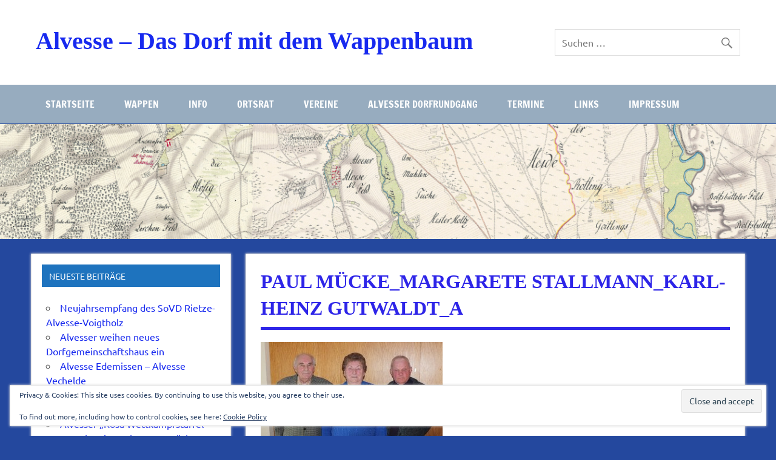

--- FILE ---
content_type: text/html; charset=UTF-8
request_url: https://alvesse-heimatpflege.de/vereine/sovd-rietze-alvesse-voigtholzahlemissen/paul-muecke_margarete-stallmann_karl-heinz-gutwaldt_a/
body_size: 16479
content:
<!DOCTYPE html><!-- HTML 5 -->
<html lang="de">

<head>
<meta charset="UTF-8" />
<meta name="viewport" content="width=device-width, initial-scale=1">
<link rel="profile" href="http://gmpg.org/xfn/11" />
<link rel="pingback" href="https://alvesse-heimatpflege.de/xmlrpc.php" />

<meta name='robots' content='index, follow, max-image-preview:large, max-snippet:-1, max-video-preview:-1' />
	<style>img:is([sizes="auto" i], [sizes^="auto," i]) { contain-intrinsic-size: 3000px 1500px }</style>
	
	<!-- This site is optimized with the Yoast SEO plugin v26.8 - https://yoast.com/product/yoast-seo-wordpress/ -->
	<title>Paul Mücke_Margarete Stallmann_Karl-Heinz Gutwaldt_a - Alvesse - Das Dorf mit dem Wappenbaum</title>
	<link rel="canonical" href="https://alvesse-heimatpflege.de/vereine/sovd-rietze-alvesse-voigtholzahlemissen/paul-muecke_margarete-stallmann_karl-heinz-gutwaldt_a/" />
	<meta property="og:locale" content="de_DE" />
	<meta property="og:type" content="article" />
	<meta property="og:title" content="Paul Mücke_Margarete Stallmann_Karl-Heinz Gutwaldt_a - Alvesse - Das Dorf mit dem Wappenbaum" />
	<meta property="og:url" content="https://alvesse-heimatpflege.de/vereine/sovd-rietze-alvesse-voigtholzahlemissen/paul-muecke_margarete-stallmann_karl-heinz-gutwaldt_a/" />
	<meta property="og:site_name" content="Alvesse - Das Dorf mit dem Wappenbaum" />
	<meta property="article:publisher" content="https://www.facebook.com/alvesse.heimatpflege?fref=ts" />
	<meta property="article:modified_time" content="2016-03-16T08:57:49+00:00" />
	<meta property="og:image" content="https://alvesse-heimatpflege.de/vereine/sovd-rietze-alvesse-voigtholzahlemissen/paul-muecke_margarete-stallmann_karl-heinz-gutwaldt_a" />
	<meta property="og:image:width" content="1024" />
	<meta property="og:image:height" content="592" />
	<meta property="og:image:type" content="image/jpeg" />
	<script type="application/ld+json" class="yoast-schema-graph">{"@context":"https://schema.org","@graph":[{"@type":"WebPage","@id":"https://alvesse-heimatpflege.de/vereine/sovd-rietze-alvesse-voigtholzahlemissen/paul-muecke_margarete-stallmann_karl-heinz-gutwaldt_a/","url":"https://alvesse-heimatpflege.de/vereine/sovd-rietze-alvesse-voigtholzahlemissen/paul-muecke_margarete-stallmann_karl-heinz-gutwaldt_a/","name":"Paul Mücke_Margarete Stallmann_Karl-Heinz Gutwaldt_a - Alvesse - Das Dorf mit dem Wappenbaum","isPartOf":{"@id":"https://alvesse-heimatpflege.de/#website"},"primaryImageOfPage":{"@id":"https://alvesse-heimatpflege.de/vereine/sovd-rietze-alvesse-voigtholzahlemissen/paul-muecke_margarete-stallmann_karl-heinz-gutwaldt_a/#primaryimage"},"image":{"@id":"https://alvesse-heimatpflege.de/vereine/sovd-rietze-alvesse-voigtholzahlemissen/paul-muecke_margarete-stallmann_karl-heinz-gutwaldt_a/#primaryimage"},"thumbnailUrl":"https://alvesse-heimatpflege.de/wp-content/uploads/2016/03/Paul-Mücke_Margarete-Stallmann_Karl-Heinz-Gutwaldt_a.jpg","datePublished":"2016-03-16T08:53:22+00:00","dateModified":"2016-03-16T08:57:49+00:00","breadcrumb":{"@id":"https://alvesse-heimatpflege.de/vereine/sovd-rietze-alvesse-voigtholzahlemissen/paul-muecke_margarete-stallmann_karl-heinz-gutwaldt_a/#breadcrumb"},"inLanguage":"de","potentialAction":[{"@type":"ReadAction","target":["https://alvesse-heimatpflege.de/vereine/sovd-rietze-alvesse-voigtholzahlemissen/paul-muecke_margarete-stallmann_karl-heinz-gutwaldt_a/"]}]},{"@type":"ImageObject","inLanguage":"de","@id":"https://alvesse-heimatpflege.de/vereine/sovd-rietze-alvesse-voigtholzahlemissen/paul-muecke_margarete-stallmann_karl-heinz-gutwaldt_a/#primaryimage","url":"https://alvesse-heimatpflege.de/wp-content/uploads/2016/03/Paul-Mücke_Margarete-Stallmann_Karl-Heinz-Gutwaldt_a.jpg","contentUrl":"https://alvesse-heimatpflege.de/wp-content/uploads/2016/03/Paul-Mücke_Margarete-Stallmann_Karl-Heinz-Gutwaldt_a.jpg","width":1024,"height":592},{"@type":"BreadcrumbList","@id":"https://alvesse-heimatpflege.de/vereine/sovd-rietze-alvesse-voigtholzahlemissen/paul-muecke_margarete-stallmann_karl-heinz-gutwaldt_a/#breadcrumb","itemListElement":[{"@type":"ListItem","position":1,"name":"Vereine","item":"https://alvesse-heimatpflege.de/vereine/"},{"@type":"ListItem","position":2,"name":"SoVD Rietze-Alvesse-Voigtholz/Ahlemissen","item":"https://alvesse-heimatpflege.de/vereine/sovd-rietze-alvesse-voigtholzahlemissen/"},{"@type":"ListItem","position":3,"name":"Paul Mücke_Margarete Stallmann_Karl-Heinz Gutwaldt_a"}]},{"@type":"WebSite","@id":"https://alvesse-heimatpflege.de/#website","url":"https://alvesse-heimatpflege.de/","name":"Alvesse - Das Dorf mit dem Wappenbaum","description":"","potentialAction":[{"@type":"SearchAction","target":{"@type":"EntryPoint","urlTemplate":"https://alvesse-heimatpflege.de/?s={search_term_string}"},"query-input":{"@type":"PropertyValueSpecification","valueRequired":true,"valueName":"search_term_string"}}],"inLanguage":"de"}]}</script>
	<!-- / Yoast SEO plugin. -->


<link rel='dns-prefetch' href='//secure.gravatar.com' />
<link rel='dns-prefetch' href='//stats.wp.com' />
<link rel='dns-prefetch' href='//v0.wordpress.com' />
<link rel="alternate" type="application/rss+xml" title="Alvesse - Das Dorf mit dem Wappenbaum &raquo; Feed" href="https://alvesse-heimatpflege.de/feed/" />
<script type="text/javascript">
/* <![CDATA[ */
window._wpemojiSettings = {"baseUrl":"https:\/\/s.w.org\/images\/core\/emoji\/16.0.1\/72x72\/","ext":".png","svgUrl":"https:\/\/s.w.org\/images\/core\/emoji\/16.0.1\/svg\/","svgExt":".svg","source":{"concatemoji":"https:\/\/alvesse-heimatpflege.de\/wp-includes\/js\/wp-emoji-release.min.js?ver=6.8.3"}};
/*! This file is auto-generated */
!function(s,n){var o,i,e;function c(e){try{var t={supportTests:e,timestamp:(new Date).valueOf()};sessionStorage.setItem(o,JSON.stringify(t))}catch(e){}}function p(e,t,n){e.clearRect(0,0,e.canvas.width,e.canvas.height),e.fillText(t,0,0);var t=new Uint32Array(e.getImageData(0,0,e.canvas.width,e.canvas.height).data),a=(e.clearRect(0,0,e.canvas.width,e.canvas.height),e.fillText(n,0,0),new Uint32Array(e.getImageData(0,0,e.canvas.width,e.canvas.height).data));return t.every(function(e,t){return e===a[t]})}function u(e,t){e.clearRect(0,0,e.canvas.width,e.canvas.height),e.fillText(t,0,0);for(var n=e.getImageData(16,16,1,1),a=0;a<n.data.length;a++)if(0!==n.data[a])return!1;return!0}function f(e,t,n,a){switch(t){case"flag":return n(e,"\ud83c\udff3\ufe0f\u200d\u26a7\ufe0f","\ud83c\udff3\ufe0f\u200b\u26a7\ufe0f")?!1:!n(e,"\ud83c\udde8\ud83c\uddf6","\ud83c\udde8\u200b\ud83c\uddf6")&&!n(e,"\ud83c\udff4\udb40\udc67\udb40\udc62\udb40\udc65\udb40\udc6e\udb40\udc67\udb40\udc7f","\ud83c\udff4\u200b\udb40\udc67\u200b\udb40\udc62\u200b\udb40\udc65\u200b\udb40\udc6e\u200b\udb40\udc67\u200b\udb40\udc7f");case"emoji":return!a(e,"\ud83e\udedf")}return!1}function g(e,t,n,a){var r="undefined"!=typeof WorkerGlobalScope&&self instanceof WorkerGlobalScope?new OffscreenCanvas(300,150):s.createElement("canvas"),o=r.getContext("2d",{willReadFrequently:!0}),i=(o.textBaseline="top",o.font="600 32px Arial",{});return e.forEach(function(e){i[e]=t(o,e,n,a)}),i}function t(e){var t=s.createElement("script");t.src=e,t.defer=!0,s.head.appendChild(t)}"undefined"!=typeof Promise&&(o="wpEmojiSettingsSupports",i=["flag","emoji"],n.supports={everything:!0,everythingExceptFlag:!0},e=new Promise(function(e){s.addEventListener("DOMContentLoaded",e,{once:!0})}),new Promise(function(t){var n=function(){try{var e=JSON.parse(sessionStorage.getItem(o));if("object"==typeof e&&"number"==typeof e.timestamp&&(new Date).valueOf()<e.timestamp+604800&&"object"==typeof e.supportTests)return e.supportTests}catch(e){}return null}();if(!n){if("undefined"!=typeof Worker&&"undefined"!=typeof OffscreenCanvas&&"undefined"!=typeof URL&&URL.createObjectURL&&"undefined"!=typeof Blob)try{var e="postMessage("+g.toString()+"("+[JSON.stringify(i),f.toString(),p.toString(),u.toString()].join(",")+"));",a=new Blob([e],{type:"text/javascript"}),r=new Worker(URL.createObjectURL(a),{name:"wpTestEmojiSupports"});return void(r.onmessage=function(e){c(n=e.data),r.terminate(),t(n)})}catch(e){}c(n=g(i,f,p,u))}t(n)}).then(function(e){for(var t in e)n.supports[t]=e[t],n.supports.everything=n.supports.everything&&n.supports[t],"flag"!==t&&(n.supports.everythingExceptFlag=n.supports.everythingExceptFlag&&n.supports[t]);n.supports.everythingExceptFlag=n.supports.everythingExceptFlag&&!n.supports.flag,n.DOMReady=!1,n.readyCallback=function(){n.DOMReady=!0}}).then(function(){return e}).then(function(){var e;n.supports.everything||(n.readyCallback(),(e=n.source||{}).concatemoji?t(e.concatemoji):e.wpemoji&&e.twemoji&&(t(e.twemoji),t(e.wpemoji)))}))}((window,document),window._wpemojiSettings);
/* ]]> */
</script>
<link rel='stylesheet' id='dynamicnews-custom-fonts-css' href='https://alvesse-heimatpflege.de/wp-content/themes/dynamic-news-lite/css/custom-fonts.css?ver=20180413' type='text/css' media='all' />
<style id='wp-emoji-styles-inline-css' type='text/css'>

	img.wp-smiley, img.emoji {
		display: inline !important;
		border: none !important;
		box-shadow: none !important;
		height: 1em !important;
		width: 1em !important;
		margin: 0 0.07em !important;
		vertical-align: -0.1em !important;
		background: none !important;
		padding: 0 !important;
	}
</style>
<link rel='stylesheet' id='wp-block-library-css' href='https://alvesse-heimatpflege.de/wp-includes/css/dist/block-library/style.min.css?ver=6.8.3' type='text/css' media='all' />
<style id='classic-theme-styles-inline-css' type='text/css'>
/*! This file is auto-generated */
.wp-block-button__link{color:#fff;background-color:#32373c;border-radius:9999px;box-shadow:none;text-decoration:none;padding:calc(.667em + 2px) calc(1.333em + 2px);font-size:1.125em}.wp-block-file__button{background:#32373c;color:#fff;text-decoration:none}
</style>
<link rel='stylesheet' id='mediaelement-css' href='https://alvesse-heimatpflege.de/wp-includes/js/mediaelement/mediaelementplayer-legacy.min.css?ver=4.2.17' type='text/css' media='all' />
<link rel='stylesheet' id='wp-mediaelement-css' href='https://alvesse-heimatpflege.de/wp-includes/js/mediaelement/wp-mediaelement.min.css?ver=6.8.3' type='text/css' media='all' />
<style id='jetpack-sharing-buttons-style-inline-css' type='text/css'>
.jetpack-sharing-buttons__services-list{display:flex;flex-direction:row;flex-wrap:wrap;gap:0;list-style-type:none;margin:5px;padding:0}.jetpack-sharing-buttons__services-list.has-small-icon-size{font-size:12px}.jetpack-sharing-buttons__services-list.has-normal-icon-size{font-size:16px}.jetpack-sharing-buttons__services-list.has-large-icon-size{font-size:24px}.jetpack-sharing-buttons__services-list.has-huge-icon-size{font-size:36px}@media print{.jetpack-sharing-buttons__services-list{display:none!important}}.editor-styles-wrapper .wp-block-jetpack-sharing-buttons{gap:0;padding-inline-start:0}ul.jetpack-sharing-buttons__services-list.has-background{padding:1.25em 2.375em}
</style>
<style id='global-styles-inline-css' type='text/css'>
:root{--wp--preset--aspect-ratio--square: 1;--wp--preset--aspect-ratio--4-3: 4/3;--wp--preset--aspect-ratio--3-4: 3/4;--wp--preset--aspect-ratio--3-2: 3/2;--wp--preset--aspect-ratio--2-3: 2/3;--wp--preset--aspect-ratio--16-9: 16/9;--wp--preset--aspect-ratio--9-16: 9/16;--wp--preset--color--black: #353535;--wp--preset--color--cyan-bluish-gray: #abb8c3;--wp--preset--color--white: #ffffff;--wp--preset--color--pale-pink: #f78da7;--wp--preset--color--vivid-red: #cf2e2e;--wp--preset--color--luminous-vivid-orange: #ff6900;--wp--preset--color--luminous-vivid-amber: #fcb900;--wp--preset--color--light-green-cyan: #7bdcb5;--wp--preset--color--vivid-green-cyan: #00d084;--wp--preset--color--pale-cyan-blue: #8ed1fc;--wp--preset--color--vivid-cyan-blue: #0693e3;--wp--preset--color--vivid-purple: #9b51e0;--wp--preset--color--primary: #e84747;--wp--preset--color--light-gray: #f0f0f0;--wp--preset--color--dark-gray: #777777;--wp--preset--gradient--vivid-cyan-blue-to-vivid-purple: linear-gradient(135deg,rgba(6,147,227,1) 0%,rgb(155,81,224) 100%);--wp--preset--gradient--light-green-cyan-to-vivid-green-cyan: linear-gradient(135deg,rgb(122,220,180) 0%,rgb(0,208,130) 100%);--wp--preset--gradient--luminous-vivid-amber-to-luminous-vivid-orange: linear-gradient(135deg,rgba(252,185,0,1) 0%,rgba(255,105,0,1) 100%);--wp--preset--gradient--luminous-vivid-orange-to-vivid-red: linear-gradient(135deg,rgba(255,105,0,1) 0%,rgb(207,46,46) 100%);--wp--preset--gradient--very-light-gray-to-cyan-bluish-gray: linear-gradient(135deg,rgb(238,238,238) 0%,rgb(169,184,195) 100%);--wp--preset--gradient--cool-to-warm-spectrum: linear-gradient(135deg,rgb(74,234,220) 0%,rgb(151,120,209) 20%,rgb(207,42,186) 40%,rgb(238,44,130) 60%,rgb(251,105,98) 80%,rgb(254,248,76) 100%);--wp--preset--gradient--blush-light-purple: linear-gradient(135deg,rgb(255,206,236) 0%,rgb(152,150,240) 100%);--wp--preset--gradient--blush-bordeaux: linear-gradient(135deg,rgb(254,205,165) 0%,rgb(254,45,45) 50%,rgb(107,0,62) 100%);--wp--preset--gradient--luminous-dusk: linear-gradient(135deg,rgb(255,203,112) 0%,rgb(199,81,192) 50%,rgb(65,88,208) 100%);--wp--preset--gradient--pale-ocean: linear-gradient(135deg,rgb(255,245,203) 0%,rgb(182,227,212) 50%,rgb(51,167,181) 100%);--wp--preset--gradient--electric-grass: linear-gradient(135deg,rgb(202,248,128) 0%,rgb(113,206,126) 100%);--wp--preset--gradient--midnight: linear-gradient(135deg,rgb(2,3,129) 0%,rgb(40,116,252) 100%);--wp--preset--font-size--small: 13px;--wp--preset--font-size--medium: 20px;--wp--preset--font-size--large: 36px;--wp--preset--font-size--x-large: 42px;--wp--preset--spacing--20: 0.44rem;--wp--preset--spacing--30: 0.67rem;--wp--preset--spacing--40: 1rem;--wp--preset--spacing--50: 1.5rem;--wp--preset--spacing--60: 2.25rem;--wp--preset--spacing--70: 3.38rem;--wp--preset--spacing--80: 5.06rem;--wp--preset--shadow--natural: 6px 6px 9px rgba(0, 0, 0, 0.2);--wp--preset--shadow--deep: 12px 12px 50px rgba(0, 0, 0, 0.4);--wp--preset--shadow--sharp: 6px 6px 0px rgba(0, 0, 0, 0.2);--wp--preset--shadow--outlined: 6px 6px 0px -3px rgba(255, 255, 255, 1), 6px 6px rgba(0, 0, 0, 1);--wp--preset--shadow--crisp: 6px 6px 0px rgba(0, 0, 0, 1);}:where(.is-layout-flex){gap: 0.5em;}:where(.is-layout-grid){gap: 0.5em;}body .is-layout-flex{display: flex;}.is-layout-flex{flex-wrap: wrap;align-items: center;}.is-layout-flex > :is(*, div){margin: 0;}body .is-layout-grid{display: grid;}.is-layout-grid > :is(*, div){margin: 0;}:where(.wp-block-columns.is-layout-flex){gap: 2em;}:where(.wp-block-columns.is-layout-grid){gap: 2em;}:where(.wp-block-post-template.is-layout-flex){gap: 1.25em;}:where(.wp-block-post-template.is-layout-grid){gap: 1.25em;}.has-black-color{color: var(--wp--preset--color--black) !important;}.has-cyan-bluish-gray-color{color: var(--wp--preset--color--cyan-bluish-gray) !important;}.has-white-color{color: var(--wp--preset--color--white) !important;}.has-pale-pink-color{color: var(--wp--preset--color--pale-pink) !important;}.has-vivid-red-color{color: var(--wp--preset--color--vivid-red) !important;}.has-luminous-vivid-orange-color{color: var(--wp--preset--color--luminous-vivid-orange) !important;}.has-luminous-vivid-amber-color{color: var(--wp--preset--color--luminous-vivid-amber) !important;}.has-light-green-cyan-color{color: var(--wp--preset--color--light-green-cyan) !important;}.has-vivid-green-cyan-color{color: var(--wp--preset--color--vivid-green-cyan) !important;}.has-pale-cyan-blue-color{color: var(--wp--preset--color--pale-cyan-blue) !important;}.has-vivid-cyan-blue-color{color: var(--wp--preset--color--vivid-cyan-blue) !important;}.has-vivid-purple-color{color: var(--wp--preset--color--vivid-purple) !important;}.has-black-background-color{background-color: var(--wp--preset--color--black) !important;}.has-cyan-bluish-gray-background-color{background-color: var(--wp--preset--color--cyan-bluish-gray) !important;}.has-white-background-color{background-color: var(--wp--preset--color--white) !important;}.has-pale-pink-background-color{background-color: var(--wp--preset--color--pale-pink) !important;}.has-vivid-red-background-color{background-color: var(--wp--preset--color--vivid-red) !important;}.has-luminous-vivid-orange-background-color{background-color: var(--wp--preset--color--luminous-vivid-orange) !important;}.has-luminous-vivid-amber-background-color{background-color: var(--wp--preset--color--luminous-vivid-amber) !important;}.has-light-green-cyan-background-color{background-color: var(--wp--preset--color--light-green-cyan) !important;}.has-vivid-green-cyan-background-color{background-color: var(--wp--preset--color--vivid-green-cyan) !important;}.has-pale-cyan-blue-background-color{background-color: var(--wp--preset--color--pale-cyan-blue) !important;}.has-vivid-cyan-blue-background-color{background-color: var(--wp--preset--color--vivid-cyan-blue) !important;}.has-vivid-purple-background-color{background-color: var(--wp--preset--color--vivid-purple) !important;}.has-black-border-color{border-color: var(--wp--preset--color--black) !important;}.has-cyan-bluish-gray-border-color{border-color: var(--wp--preset--color--cyan-bluish-gray) !important;}.has-white-border-color{border-color: var(--wp--preset--color--white) !important;}.has-pale-pink-border-color{border-color: var(--wp--preset--color--pale-pink) !important;}.has-vivid-red-border-color{border-color: var(--wp--preset--color--vivid-red) !important;}.has-luminous-vivid-orange-border-color{border-color: var(--wp--preset--color--luminous-vivid-orange) !important;}.has-luminous-vivid-amber-border-color{border-color: var(--wp--preset--color--luminous-vivid-amber) !important;}.has-light-green-cyan-border-color{border-color: var(--wp--preset--color--light-green-cyan) !important;}.has-vivid-green-cyan-border-color{border-color: var(--wp--preset--color--vivid-green-cyan) !important;}.has-pale-cyan-blue-border-color{border-color: var(--wp--preset--color--pale-cyan-blue) !important;}.has-vivid-cyan-blue-border-color{border-color: var(--wp--preset--color--vivid-cyan-blue) !important;}.has-vivid-purple-border-color{border-color: var(--wp--preset--color--vivid-purple) !important;}.has-vivid-cyan-blue-to-vivid-purple-gradient-background{background: var(--wp--preset--gradient--vivid-cyan-blue-to-vivid-purple) !important;}.has-light-green-cyan-to-vivid-green-cyan-gradient-background{background: var(--wp--preset--gradient--light-green-cyan-to-vivid-green-cyan) !important;}.has-luminous-vivid-amber-to-luminous-vivid-orange-gradient-background{background: var(--wp--preset--gradient--luminous-vivid-amber-to-luminous-vivid-orange) !important;}.has-luminous-vivid-orange-to-vivid-red-gradient-background{background: var(--wp--preset--gradient--luminous-vivid-orange-to-vivid-red) !important;}.has-very-light-gray-to-cyan-bluish-gray-gradient-background{background: var(--wp--preset--gradient--very-light-gray-to-cyan-bluish-gray) !important;}.has-cool-to-warm-spectrum-gradient-background{background: var(--wp--preset--gradient--cool-to-warm-spectrum) !important;}.has-blush-light-purple-gradient-background{background: var(--wp--preset--gradient--blush-light-purple) !important;}.has-blush-bordeaux-gradient-background{background: var(--wp--preset--gradient--blush-bordeaux) !important;}.has-luminous-dusk-gradient-background{background: var(--wp--preset--gradient--luminous-dusk) !important;}.has-pale-ocean-gradient-background{background: var(--wp--preset--gradient--pale-ocean) !important;}.has-electric-grass-gradient-background{background: var(--wp--preset--gradient--electric-grass) !important;}.has-midnight-gradient-background{background: var(--wp--preset--gradient--midnight) !important;}.has-small-font-size{font-size: var(--wp--preset--font-size--small) !important;}.has-medium-font-size{font-size: var(--wp--preset--font-size--medium) !important;}.has-large-font-size{font-size: var(--wp--preset--font-size--large) !important;}.has-x-large-font-size{font-size: var(--wp--preset--font-size--x-large) !important;}
:where(.wp-block-post-template.is-layout-flex){gap: 1.25em;}:where(.wp-block-post-template.is-layout-grid){gap: 1.25em;}
:where(.wp-block-columns.is-layout-flex){gap: 2em;}:where(.wp-block-columns.is-layout-grid){gap: 2em;}
:root :where(.wp-block-pullquote){font-size: 1.5em;line-height: 1.6;}
</style>
<link rel='stylesheet' id='SFSImainCss-css' href='https://alvesse-heimatpflege.de/wp-content/plugins/ultimate-social-media-icons/css/sfsi-style.css?ver=2.9.6' type='text/css' media='all' />
<link rel='stylesheet' id='dynamicnewslite-stylesheet-css' href='https://alvesse-heimatpflege.de/wp-content/themes/dynamic-news-lite/style.css?ver=1.6.8' type='text/css' media='all' />
<style id='dynamicnewslite-stylesheet-inline-css' type='text/css'>
.site-description {
	position: absolute;
	clip: rect(1px, 1px, 1px, 1px);
}
</style>
<link rel='stylesheet' id='genericons-css' href='https://alvesse-heimatpflege.de/wp-content/plugins/jetpack/_inc/genericons/genericons/genericons.css?ver=3.1' type='text/css' media='all' />
<link rel='stylesheet' id='dynamicnews-pro-stylesheet-css' href='https://alvesse-heimatpflege.de/wp-content/plugins/dynamicnews-pro/css/dynamicnews-pro.css?ver=1.0.8' type='text/css' media='all' />
<link rel='stylesheet' id='msl-main-css' href='https://alvesse-heimatpflege.de/wp-content/plugins/master-slider/public/assets/css/masterslider.main.css?ver=3.11.0' type='text/css' media='all' />
<link rel='stylesheet' id='msl-custom-css' href='https://alvesse-heimatpflege.de/wp-content/uploads/master-slider/custom.css?ver=1.4' type='text/css' media='all' />
<script type="text/javascript" src="https://alvesse-heimatpflege.de/wp-includes/js/jquery/jquery.min.js?ver=3.7.1" id="jquery-core-js"></script>
<script type="text/javascript" src="https://alvesse-heimatpflege.de/wp-includes/js/jquery/jquery-migrate.min.js?ver=3.4.1" id="jquery-migrate-js"></script>
<!--[if lt IE 9]>
<script type="text/javascript" src="https://alvesse-heimatpflege.de/wp-content/themes/dynamic-news-lite/js/html5shiv.min.js?ver=3.7.3" id="html5shiv-js"></script>
<![endif]-->
<script type="text/javascript" id="dynamicnewslite-jquery-navigation-js-extra">
/* <![CDATA[ */
var dynamicnews_menu_title = {"text":"Men\u00fc"};
/* ]]> */
</script>
<script type="text/javascript" src="https://alvesse-heimatpflege.de/wp-content/themes/dynamic-news-lite/js/navigation.js?ver=20210324" id="dynamicnewslite-jquery-navigation-js"></script>
<script type="text/javascript" id="dynamicnewslite-jquery-sidebar-js-extra">
/* <![CDATA[ */
var dynamicnews_sidebar_title = {"text":"Seitenleiste"};
/* ]]> */
</script>
<script type="text/javascript" src="https://alvesse-heimatpflege.de/wp-content/themes/dynamic-news-lite/js/sidebar.js?ver=20210324" id="dynamicnewslite-jquery-sidebar-js"></script>
<link rel="https://api.w.org/" href="https://alvesse-heimatpflege.de/wp-json/" /><link rel="alternate" title="JSON" type="application/json" href="https://alvesse-heimatpflege.de/wp-json/wp/v2/media/1295" /><link rel="EditURI" type="application/rsd+xml" title="RSD" href="https://alvesse-heimatpflege.de/xmlrpc.php?rsd" />
<meta name="generator" content="WordPress 6.8.3" />
<link rel='shortlink' href='https://wp.me/a3RaNu-kT' />
<link rel="alternate" title="oEmbed (JSON)" type="application/json+oembed" href="https://alvesse-heimatpflege.de/wp-json/oembed/1.0/embed?url=https%3A%2F%2Falvesse-heimatpflege.de%2Fvereine%2Fsovd-rietze-alvesse-voigtholzahlemissen%2Fpaul-muecke_margarete-stallmann_karl-heinz-gutwaldt_a%2F" />
<link rel="alternate" title="oEmbed (XML)" type="text/xml+oembed" href="https://alvesse-heimatpflege.de/wp-json/oembed/1.0/embed?url=https%3A%2F%2Falvesse-heimatpflege.de%2Fvereine%2Fsovd-rietze-alvesse-voigtholzahlemissen%2Fpaul-muecke_margarete-stallmann_karl-heinz-gutwaldt_a%2F&#038;format=xml" />
<script>var ms_grabbing_curosr = 'https://alvesse-heimatpflege.de/wp-content/plugins/master-slider/public/assets/css/common/grabbing.cur', ms_grab_curosr = 'https://alvesse-heimatpflege.de/wp-content/plugins/master-slider/public/assets/css/common/grab.cur';</script>
<meta name="generator" content="MasterSlider 3.11.0 - Responsive Touch Image Slider | avt.li/msf" />
<meta name="follow.[base64]" content="ZRJJZXaW8sMexlLFgJVw"/>	<style>img#wpstats{display:none}</style>
		<style type="text/css">
			#navi-wrap, .social-icons-menu li a:hover, #topnav-toggle:hover, #topnav-menu a:hover, #topnav-menu ul, 
			.sidebar-closing-toggle:hover, .sidebar-closing-toggle:active, .sidebar-closing-toggle:focus {
				background-color: #97acbf;
			}
			@media only screen and (min-width: 55em) {
				#topnav-menu li.menu-item:hover a {
					background-color: #97acbf;
				}
			}
			@media only screen and (max-width: 55em) {
				#topnav-menu, #topnav-menu a {
					background: #97acbf;
				}
				#topnav-menu a:hover {
					background: rgba(255,255,255,0.075);
				}
			}
			
			#logo .site-title, #logo .site-title a:link, #logo .site-title a:visited {
				color: #1729ef;
			}
			#topnavi-wrap, #mainnav-menu a:hover, #mainnav-menu ul a:hover, #mainnav-icon:hover, #mainnav-toggle:hover, 
			#mainnav-menu .submenu-dropdown-toggle:hover, .social-icons-menu li a, 
			.sidebar-navigation-toggle:hover, .sidebar-navigation-toggle:active, .sidebar-navigation-toggle:focus, .sidebar-closing-toggle {
				background-color:  #1729ef;
			}
			#logo .site-title a:hover, #logo .site-title a:active {
				color: #97acbf;
			}
			
			.page-title, .post-title, .post-title a:link, .post-title a:visited, .archive-title span, 
			.postmeta a:link, .postmeta a:visited, .post-pagination a:link, .post-pagination a:visited, 
			#comments .comments-title, #respond #reply-title {
				color: #2e25e8;
			}
			input[type="submit"]:hover, .more-link:hover, .postinfo .meta-category a, #commentform #submit:hover {
				background-color: #2e25e8;
			}
			.page-title, .post-title, #comments .comments-title, #respond #reply-title {
				border-bottom: 5px solid #2e25e8;
			}
			a, a:link, a:visited, .comment a:link, .comment a:visited, .archive-title span, 
			.post-title a:hover, .post-title a:active, .post-pagination a:hover, .post-pagination a:active, .post-pagination .current {
				color: #2e25e8;
			} 
			.postinfo .meta-category a:hover, .postinfo .meta-category a:active,
			.bypostauthor .fn, .comment-author-admin .fn, input[type="submit"], .more-link, #commentform #submit {
				background-color:  #2e25e8;
			}
			#sidebar .widgettitle, #sidebar .widget-tabnav li a:hover, #frontpage-magazine-widgets .widget .widgettitle {
				background: #1e73be;
			}
			.tzwb-tabbed-content .tzwb-tabnavi li a:hover, .tzwb-tabbed-content .tzwb-tabnavi li a:active {
				background: #1e73be !important;
			}
			
			#sidebar .widget a:link, #sidebar .widget a:visited {
				color: #1729ef;
			}
			.widget-tabnav li a, .widget-tabnav li a:link, .widget-tabnav li a:visited,
			.tzwb-tabbed-content .tzwb-tabnavi li a:link, .tzwb-tabbed-content .tzwb-tabnavi li a:visited {
				color: #fff !important;
				background: #1729ef;
			}
			.tzwb-tabbed-content .tzwb-tabnavi li a:hover, .tzwb-tabbed-content .tzwb-tabnavi li a:active {
				background: #333;
			}
			</style><style type="text/css">
			#logo .site-title, .page-title, .post-title, #frontpage-slider .zeeslide .slide-entry .slide-title,
			#comments .comments-title, #respond #reply-title {
				font-family: "Droid Sans";
			}</style><style type="text/css" id="custom-background-css">
body.custom-background { background-color: #24489e; }
</style>
	<link rel="icon" href="https://alvesse-heimatpflege.de/wp-content/uploads/2016/11/cropped-a_favicon-32x32.png" sizes="32x32" />
<link rel="icon" href="https://alvesse-heimatpflege.de/wp-content/uploads/2016/11/cropped-a_favicon-192x192.png" sizes="192x192" />
<link rel="apple-touch-icon" href="https://alvesse-heimatpflege.de/wp-content/uploads/2016/11/cropped-a_favicon-180x180.png" />
<meta name="msapplication-TileImage" content="https://alvesse-heimatpflege.de/wp-content/uploads/2016/11/cropped-a_favicon-270x270.png" />
</head>

<body class="attachment wp-singular attachment-template-default attachmentid-1295 attachment-jpeg custom-background wp-theme-dynamic-news-lite _masterslider _ms_version_3.11.0 sfsi_actvite_theme_default wide-layout sidebar-left sliding-sidebar mobile-header-none">

<a class="skip-link screen-reader-text" href="#content">Zum Inhalt springen</a>

<div id="wrapper" class="hfeed">

	<div id="topnavi-wrap">
		
	<div id="topnavi" class="container clearfix">

		
	</div>
	</div>

	<div id="header-wrap">

		<header id="header" class="container clearfix" role="banner">

			<div id="logo" class="clearfix">

								
		<p class="site-title"><a href="https://alvesse-heimatpflege.de/" rel="home">Alvesse &#8211; Das Dorf mit dem Wappenbaum</a></p>

					
			</div>

			<div id="header-content" class="clearfix">
				
	<div id="header-search">
		
	<form role="search" method="get" class="search-form" action="https://alvesse-heimatpflege.de/">
		<label>
			<span class="screen-reader-text">Suche nach:</span>
			<input type="search" class="search-field" placeholder="Suchen &hellip;" value="" name="s">
		</label>
		<button type="submit" class="search-submit">
			<span class="genericon-search"></span>
		</button>
	</form>

	</div>

			</div>

		</header>

	</div>

	<div id="navi-wrap">
		<nav id="mainnav" class="container clearfix" role="navigation">
			<ul id="mainnav-menu" class="main-navigation-menu"><li id="menu-item-2359" class="menu-item menu-item-type-custom menu-item-object-custom menu-item-home menu-item-2359"><a href="https://alvesse-heimatpflege.de/">Startseite</a></li>
<li id="menu-item-1149" class="menu-item menu-item-type-post_type menu-item-object-page menu-item-has-children menu-item-1149"><a href="https://alvesse-heimatpflege.de/wappen/">Wappen</a>
<ul class="sub-menu">
	<li id="menu-item-1129" class="menu-item menu-item-type-post_type menu-item-object-page menu-item-1129"><a href="https://alvesse-heimatpflege.de/wappen/alvesse/">Geschichte</a></li>
</ul>
</li>
<li id="menu-item-1150" class="menu-item menu-item-type-post_type menu-item-object-page menu-item-1150"><a href="https://alvesse-heimatpflege.de/info/">Info</a></li>
<li id="menu-item-1131" class="menu-item menu-item-type-post_type menu-item-object-page menu-item-has-children menu-item-1131"><a href="https://alvesse-heimatpflege.de/ortsrat/">Ortsrat</a>
<ul class="sub-menu">
	<li id="menu-item-1132" class="menu-item menu-item-type-post_type menu-item-object-page menu-item-1132"><a href="https://alvesse-heimatpflege.de/ortsrat/berichte-termine/">Berichte</a></li>
	<li id="menu-item-1133" class="menu-item menu-item-type-post_type menu-item-object-page menu-item-has-children menu-item-1133"><a href="https://alvesse-heimatpflege.de/ortsrat/dorferneuerung-heide-und-moor/">Dorferneuerung „Heide und Moor“</a>
	<ul class="sub-menu">
		<li id="menu-item-1134" class="menu-item menu-item-type-post_type menu-item-object-page menu-item-1134"><a href="https://alvesse-heimatpflege.de/ortsrat/dorferneuerung-heide-und-moor/dorferneuerungsseminar-in-eicklingen-19-4-20-4-2013/">Dorferneuerungsseminar in Eicklingen 19.4.-20.4.2013</a></li>
	</ul>
</li>
	<li id="menu-item-1135" class="menu-item menu-item-type-post_type menu-item-object-page menu-item-1135"><a href="https://alvesse-heimatpflege.de/ortsrat/sitzungen-protokolle/">Protokolle, Berichte</a></li>
</ul>
</li>
<li id="menu-item-1140" class="menu-item menu-item-type-post_type menu-item-object-page menu-item-has-children menu-item-1140"><a href="https://alvesse-heimatpflege.de/vereine/">Vereine</a>
<ul class="sub-menu">
	<li id="menu-item-1274" class="menu-item menu-item-type-post_type menu-item-object-page menu-item-1274"><a href="https://alvesse-heimatpflege.de/vereine/baumkomitee-3/">Baumkomitee</a></li>
	<li id="menu-item-1142" class="menu-item menu-item-type-post_type menu-item-object-page menu-item-1142"><a href="https://alvesse-heimatpflege.de/vereine/chorgemeinschaft/">Chorgemeinschaft</a></li>
	<li id="menu-item-1143" class="menu-item menu-item-type-post_type menu-item-object-page menu-item-1143"><a href="https://alvesse-heimatpflege.de/vereine/freiwillige-feuerwehr/">Freiwillige Feuerwehr</a></li>
	<li id="menu-item-1144" class="menu-item menu-item-type-post_type menu-item-object-page menu-item-1144"><a href="https://alvesse-heimatpflege.de/vereine/junggesellschaft/">Junggesellschaft</a></li>
	<li id="menu-item-1145" class="menu-item menu-item-type-post_type menu-item-object-page menu-item-1145"><a href="https://alvesse-heimatpflege.de/vereine/kksv/">KKSV</a></li>
	<li id="menu-item-1146" class="menu-item menu-item-type-post_type menu-item-object-page menu-item-1146"><a href="https://alvesse-heimatpflege.de/vereine/landfrauen/">Landfrauen</a></li>
	<li id="menu-item-1147" class="menu-item menu-item-type-post_type menu-item-object-page menu-item-1147"><a href="https://alvesse-heimatpflege.de/vereine/sovd-rietze-alvesse-voigtholzahlemissen/">SoVD Rietze-Alvesse-Voigtholz/Ahlemissen</a></li>
	<li id="menu-item-1148" class="menu-item menu-item-type-post_type menu-item-object-page menu-item-1148"><a href="https://alvesse-heimatpflege.de/vereine/tsv-rietze-alvesse/">TSV Rietze Alvesse</a></li>
</ul>
</li>
<li id="menu-item-1151" class="menu-item menu-item-type-post_type menu-item-object-page menu-item-has-children menu-item-1151"><a href="https://alvesse-heimatpflege.de/alvesser-dorfrundgang/">Alvesser Dorfrundgang</a>
<ul class="sub-menu">
	<li id="menu-item-1130" class="menu-item menu-item-type-post_type menu-item-object-page menu-item-1130"><a href="https://alvesse-heimatpflege.de/kapelle/">Kreuzkapelle</a></li>
	<li id="menu-item-2804" class="menu-item menu-item-type-post_type menu-item-object-page menu-item-2804"><a href="https://alvesse-heimatpflege.de/alvesser-dorfrundgang/ehrenmal/">Ehrenmale</a></li>
	<li id="menu-item-2791" class="menu-item menu-item-type-post_type menu-item-object-page menu-item-2791"><a href="https://alvesse-heimatpflege.de/alvesser-dorfrundgang/post/">Alvesser Postgebäude</a></li>
	<li id="menu-item-2796" class="menu-item menu-item-type-post_type menu-item-object-page menu-item-2796"><a href="https://alvesse-heimatpflege.de/alvesser-dorfrundgang/volksschule/">Volksschule – Oberdorf</a></li>
	<li id="menu-item-2800" class="menu-item menu-item-type-post_type menu-item-object-page menu-item-2800"><a href="https://alvesse-heimatpflege.de/alvesser-dorfrundgang/gaststaette-upmann/">Gaststätte Upmann</a></li>
	<li id="menu-item-2807" class="menu-item menu-item-type-post_type menu-item-object-page menu-item-2807"><a href="https://alvesse-heimatpflege.de/alvesser-dorfrundgang/geschaeft/">Geschäftshaus Stolte</a></li>
	<li id="menu-item-2798" class="menu-item menu-item-type-post_type menu-item-object-page menu-item-2798"><a href="https://alvesse-heimatpflege.de/alvesser-dorfrundgang/geschaeft-heuer/">Kolonialladen Heuer</a></li>
	<li id="menu-item-2795" class="menu-item menu-item-type-post_type menu-item-object-page menu-item-2795"><a href="https://alvesse-heimatpflege.de/alvesser-dorfrundgang/archaeologie/">Archäologische Funde</a></li>
	<li id="menu-item-2797" class="menu-item menu-item-type-post_type menu-item-object-page menu-item-2797"><a href="https://alvesse-heimatpflege.de/alvesser-dorfrundgang/schmiede-froechling/">Schmiede Gustav Fröchling</a></li>
	<li id="menu-item-2792" class="menu-item menu-item-type-post_type menu-item-object-page menu-item-2792"><a href="https://alvesse-heimatpflege.de/alvesser-dorfrundgang/maehdrescher/">Drescherei Hermann Kuhls</a></li>
	<li id="menu-item-2801" class="menu-item menu-item-type-post_type menu-item-object-page menu-item-2801"><a href="https://alvesse-heimatpflege.de/alvesser-dorfrundgang/gasthof-erholung/">Gasthof „Zur Erholung“</a></li>
	<li id="menu-item-2814" class="menu-item menu-item-type-post_type menu-item-object-page menu-item-2814"><a href="https://alvesse-heimatpflege.de/alvesser-dorfrundgang/schmiede-stipka/">Schmiede – Tankstelle, Ohland, Stipka</a></li>
	<li id="menu-item-2799" class="menu-item menu-item-type-post_type menu-item-object-page menu-item-2799"><a href="https://alvesse-heimatpflege.de/alvesser-dorfrundgang/gemischtwaren/">Gemischtwarenladen Helmut Paddags</a></li>
	<li id="menu-item-2803" class="menu-item menu-item-type-post_type menu-item-object-page menu-item-2803"><a href="https://alvesse-heimatpflege.de/alvesser-dorfrundgang/feuerwehr/">Feuerwehrhäuser, Gemeindeunterkunft, Schulwege</a></li>
	<li id="menu-item-2813" class="menu-item menu-item-type-post_type menu-item-object-page menu-item-2813"><a href="https://alvesse-heimatpflege.de/alvesser-dorfrundgang/grundschule/">Volks- und Grundschule Stummelberg</a></li>
	<li id="menu-item-2793" class="menu-item menu-item-type-post_type menu-item-object-page menu-item-2793"><a href="https://alvesse-heimatpflege.de/alvesser-dorfrundgang/bebauungsplan/">Bebauungsplan Stummelberg-Siedlung</a></li>
	<li id="menu-item-2802" class="menu-item menu-item-type-post_type menu-item-object-page menu-item-2802"><a href="https://alvesse-heimatpflege.de/alvesser-dorfrundgang/gasthaus-busch/">Gasthaus „Zur Linde“ Otto Wrede-Helmut Busch</a></li>
	<li id="menu-item-2818" class="menu-item menu-item-type-post_type menu-item-object-page menu-item-2818"><a href="https://alvesse-heimatpflege.de/dorfgemeinschaftshaus/">Dorfgemeinschaftshaus</a></li>
	<li id="menu-item-2794" class="menu-item menu-item-type-post_type menu-item-object-page menu-item-2794"><a href="https://alvesse-heimatpflege.de/alvesser-dorfrundgang/baracken/">Baracken</a></li>
	<li id="menu-item-1136" class="menu-item menu-item-type-post_type menu-item-object-page menu-item-1136"><a href="https://alvesse-heimatpflege.de/papenhorst/">Papenhorst</a></li>
	<li id="menu-item-2805" class="menu-item menu-item-type-post_type menu-item-object-page menu-item-2805"><a href="https://alvesse-heimatpflege.de/alvesser-dorfrundgang/panther/">Flugmelde – Leitkompanie „Panther“</a></li>
	<li id="menu-item-2806" class="menu-item menu-item-type-post_type menu-item-object-page menu-item-2806"><a href="https://alvesse-heimatpflege.de/alvesser-dorfrundgang/bauernhof/">Hof Brendecke – Stolte</a></li>
</ul>
</li>
<li id="menu-item-1152" class="menu-item menu-item-type-post_type menu-item-object-page menu-item-1152"><a href="https://alvesse-heimatpflege.de/termine/">Termine</a></li>
<li id="menu-item-1153" class="menu-item menu-item-type-post_type menu-item-object-page menu-item-1153"><a href="https://alvesse-heimatpflege.de/links/">Links</a></li>
<li id="menu-item-1154" class="menu-item menu-item-type-post_type menu-item-object-page menu-item-has-children menu-item-1154"><a href="https://alvesse-heimatpflege.de/impressum/">Impressum</a>
<ul class="sub-menu">
	<li id="menu-item-2358" class="menu-item menu-item-type-post_type menu-item-object-page menu-item-privacy-policy menu-item-2358"><a rel="privacy-policy" href="https://alvesse-heimatpflege.de/impressum/dsvgo/">DSVGO</a></li>
</ul>
</li>
</ul>		</nav>
	</div>

	
			<div id="custom-header">

				
					<img src="https://alvesse-heimatpflege.de/wp-content/uploads/2024/01/cropped-1781_kur_hann_HL213-scaled-1.jpg" srcset="https://alvesse-heimatpflege.de/wp-content/uploads/2024/01/cropped-1781_kur_hann_HL213-scaled-1.jpg 1340w, https://alvesse-heimatpflege.de/wp-content/uploads/2024/01/cropped-1781_kur_hann_HL213-scaled-1-300x45.jpg 300w, https://alvesse-heimatpflege.de/wp-content/uploads/2024/01/cropped-1781_kur_hann_HL213-scaled-1-1024x152.jpg 1024w, https://alvesse-heimatpflege.de/wp-content/uploads/2024/01/cropped-1781_kur_hann_HL213-scaled-1-768x114.jpg 768w" width="1340" height="199" alt="Alvesse &#8211; Das Dorf mit dem Wappenbaum">

				
			</div>

		
	<div id="wrap" class="container clearfix">

		<section id="content" class="primary" role="main">

		
		
	<div id="post-1295" class="post-1295 attachment type-attachment status-inherit hentry">
				
		<h1 class="page-title">Paul Mücke_Margarete Stallmann_Karl-Heinz Gutwaldt_a</h1>
		<div class="entry clearfix">
			<p class="attachment"><a href='https://alvesse-heimatpflege.de/wp-content/uploads/2016/03/Paul-Mücke_Margarete-Stallmann_Karl-Heinz-Gutwaldt_a.jpg'><img fetchpriority="high" decoding="async" width="300" height="173" src="https://alvesse-heimatpflege.de/wp-content/uploads/2016/03/Paul-Mücke_Margarete-Stallmann_Karl-Heinz-Gutwaldt_a-300x173.jpg" class="attachment-medium size-medium" alt="" srcset="https://alvesse-heimatpflege.de/wp-content/uploads/2016/03/Paul-Mücke_Margarete-Stallmann_Karl-Heinz-Gutwaldt_a-300x173.jpg 300w, https://alvesse-heimatpflege.de/wp-content/uploads/2016/03/Paul-Mücke_Margarete-Stallmann_Karl-Heinz-Gutwaldt_a-768x444.jpg 768w, https://alvesse-heimatpflege.de/wp-content/uploads/2016/03/Paul-Mücke_Margarete-Stallmann_Karl-Heinz-Gutwaldt_a.jpg 1024w" sizes="(max-width: 300px) 100vw, 300px" /></a></p>
		
		</div>
		
	</div>

		
		</section>

		
	<section id="sidebar" class="secondary clearfix" role="complementary">

		
		<aside id="recent-posts-2" class="widget widget_recent_entries clearfix">
		<h3 class="widgettitle"><span>Neueste Beiträge</span></h3>
		<ul>
											<li>
					<a href="https://alvesse-heimatpflege.de/neujahrsempfang-des-sovd-rietze-alvesse-voigtholz/">Neujahrsempfang des SoVD Rietze-Alvesse-Voigtholz</a>
									</li>
											<li>
					<a href="https://alvesse-heimatpflege.de/alvesser-weihen-neues-dorfgemeinschaftshaus-ein/">Alvesser weihen neues Dorfgemeinschaftshaus ein</a>
									</li>
											<li>
					<a href="https://alvesse-heimatpflege.de/alvesse-edemissen-alvesse-vechelde/">Alvesse Edemissen &#8211; Alvesse Vechelde</a>
									</li>
											<li>
					<a href="https://alvesse-heimatpflege.de/alvesser-ehrenmale-erstrahlen-in-neuem-glanz/">Alvesser Ehrenmale erstrahlen in neuem Glanz</a>
									</li>
											<li>
					<a href="https://alvesse-heimatpflege.de/alvesser-rosa-wettkampfstaffel/">Alvesser &#8222;Rosa Wettkampfstaffel&#8220;</a>
									</li>
											<li>
					<a href="https://alvesse-heimatpflege.de/baumkomitee-alvesse-bruecke-ueber-den-jacobigraben-erneuert/">Baumkomitee Alvesse – Brücke über den „Jacobigraben“ erneuert</a>
									</li>
											<li>
					<a href="https://alvesse-heimatpflege.de/kriegs-und-nachkriegsgeschichten-aus-den-ortschaften-der-gemeinde-edemissen/">Kriegs-und Nachkriegsgeschichten aus den Ortschaften der Gemeinde Edemissen</a>
									</li>
											<li>
					<a href="https://alvesse-heimatpflege.de/einladung-medien-frueher-heute/">Einladung Medien &#8222;Früher/Heute&#8220;</a>
									</li>
											<li>
					<a href="https://alvesse-heimatpflege.de/dorfgemeinschaftshaus-alvesse-braunschweiger-amt-fordert-von-edemissen-papier-dokumente/">Dorfgemeinschaftshaus Alvesse, Braunschweiger Amt fordert von Edemissen Papier-Dokumente</a>
									</li>
											<li>
					<a href="https://alvesse-heimatpflege.de/dorfgemeinschaftshaus-richtfest/">Dorfgemeinschaftshaus &#8222;Richtfest&#8220;</a>
									</li>
					</ul>

		</aside><aside id="archives-2" class="widget widget_archive clearfix"><h3 class="widgettitle"><span>Archiv</span></h3>
			<ul>
					<li><a href='https://alvesse-heimatpflege.de/2026/01/'>Januar 2026</a></li>
	<li><a href='https://alvesse-heimatpflege.de/2025/11/'>November 2025</a></li>
	<li><a href='https://alvesse-heimatpflege.de/2025/09/'>September 2025</a></li>
	<li><a href='https://alvesse-heimatpflege.de/2025/07/'>Juli 2025</a></li>
	<li><a href='https://alvesse-heimatpflege.de/2025/04/'>April 2025</a></li>
	<li><a href='https://alvesse-heimatpflege.de/2024/07/'>Juli 2024</a></li>
	<li><a href='https://alvesse-heimatpflege.de/2024/05/'>Mai 2024</a></li>
	<li><a href='https://alvesse-heimatpflege.de/2024/01/'>Januar 2024</a></li>
	<li><a href='https://alvesse-heimatpflege.de/2023/11/'>November 2023</a></li>
	<li><a href='https://alvesse-heimatpflege.de/2023/10/'>Oktober 2023</a></li>
	<li><a href='https://alvesse-heimatpflege.de/2023/09/'>September 2023</a></li>
	<li><a href='https://alvesse-heimatpflege.de/2023/07/'>Juli 2023</a></li>
	<li><a href='https://alvesse-heimatpflege.de/2023/06/'>Juni 2023</a></li>
	<li><a href='https://alvesse-heimatpflege.de/2023/05/'>Mai 2023</a></li>
	<li><a href='https://alvesse-heimatpflege.de/2023/03/'>März 2023</a></li>
	<li><a href='https://alvesse-heimatpflege.de/2023/02/'>Februar 2023</a></li>
	<li><a href='https://alvesse-heimatpflege.de/2022/12/'>Dezember 2022</a></li>
	<li><a href='https://alvesse-heimatpflege.de/2022/11/'>November 2022</a></li>
	<li><a href='https://alvesse-heimatpflege.de/2022/10/'>Oktober 2022</a></li>
	<li><a href='https://alvesse-heimatpflege.de/2022/09/'>September 2022</a></li>
	<li><a href='https://alvesse-heimatpflege.de/2022/05/'>Mai 2022</a></li>
	<li><a href='https://alvesse-heimatpflege.de/2021/12/'>Dezember 2021</a></li>
	<li><a href='https://alvesse-heimatpflege.de/2021/07/'>Juli 2021</a></li>
	<li><a href='https://alvesse-heimatpflege.de/2021/06/'>Juni 2021</a></li>
	<li><a href='https://alvesse-heimatpflege.de/2021/05/'>Mai 2021</a></li>
	<li><a href='https://alvesse-heimatpflege.de/2020/11/'>November 2020</a></li>
	<li><a href='https://alvesse-heimatpflege.de/2020/09/'>September 2020</a></li>
	<li><a href='https://alvesse-heimatpflege.de/2020/08/'>August 2020</a></li>
	<li><a href='https://alvesse-heimatpflege.de/2020/06/'>Juni 2020</a></li>
	<li><a href='https://alvesse-heimatpflege.de/2020/04/'>April 2020</a></li>
	<li><a href='https://alvesse-heimatpflege.de/2020/02/'>Februar 2020</a></li>
	<li><a href='https://alvesse-heimatpflege.de/2020/01/'>Januar 2020</a></li>
	<li><a href='https://alvesse-heimatpflege.de/2019/11/'>November 2019</a></li>
	<li><a href='https://alvesse-heimatpflege.de/2019/08/'>August 2019</a></li>
	<li><a href='https://alvesse-heimatpflege.de/2019/07/'>Juli 2019</a></li>
	<li><a href='https://alvesse-heimatpflege.de/2019/06/'>Juni 2019</a></li>
	<li><a href='https://alvesse-heimatpflege.de/2019/02/'>Februar 2019</a></li>
	<li><a href='https://alvesse-heimatpflege.de/2018/12/'>Dezember 2018</a></li>
	<li><a href='https://alvesse-heimatpflege.de/2018/11/'>November 2018</a></li>
	<li><a href='https://alvesse-heimatpflege.de/2018/09/'>September 2018</a></li>
	<li><a href='https://alvesse-heimatpflege.de/2018/07/'>Juli 2018</a></li>
	<li><a href='https://alvesse-heimatpflege.de/2018/06/'>Juni 2018</a></li>
	<li><a href='https://alvesse-heimatpflege.de/2018/05/'>Mai 2018</a></li>
	<li><a href='https://alvesse-heimatpflege.de/2018/04/'>April 2018</a></li>
	<li><a href='https://alvesse-heimatpflege.de/2018/03/'>März 2018</a></li>
	<li><a href='https://alvesse-heimatpflege.de/2018/02/'>Februar 2018</a></li>
	<li><a href='https://alvesse-heimatpflege.de/2018/01/'>Januar 2018</a></li>
	<li><a href='https://alvesse-heimatpflege.de/2017/11/'>November 2017</a></li>
	<li><a href='https://alvesse-heimatpflege.de/2017/10/'>Oktober 2017</a></li>
	<li><a href='https://alvesse-heimatpflege.de/2017/09/'>September 2017</a></li>
	<li><a href='https://alvesse-heimatpflege.de/2017/08/'>August 2017</a></li>
	<li><a href='https://alvesse-heimatpflege.de/2017/06/'>Juni 2017</a></li>
	<li><a href='https://alvesse-heimatpflege.de/2017/05/'>Mai 2017</a></li>
	<li><a href='https://alvesse-heimatpflege.de/2017/03/'>März 2017</a></li>
	<li><a href='https://alvesse-heimatpflege.de/2017/02/'>Februar 2017</a></li>
	<li><a href='https://alvesse-heimatpflege.de/2017/01/'>Januar 2017</a></li>
	<li><a href='https://alvesse-heimatpflege.de/2016/12/'>Dezember 2016</a></li>
	<li><a href='https://alvesse-heimatpflege.de/2016/11/'>November 2016</a></li>
	<li><a href='https://alvesse-heimatpflege.de/2016/09/'>September 2016</a></li>
	<li><a href='https://alvesse-heimatpflege.de/2016/07/'>Juli 2016</a></li>
	<li><a href='https://alvesse-heimatpflege.de/2016/06/'>Juni 2016</a></li>
	<li><a href='https://alvesse-heimatpflege.de/2016/05/'>Mai 2016</a></li>
	<li><a href='https://alvesse-heimatpflege.de/2016/04/'>April 2016</a></li>
	<li><a href='https://alvesse-heimatpflege.de/2016/03/'>März 2016</a></li>
	<li><a href='https://alvesse-heimatpflege.de/2016/02/'>Februar 2016</a></li>
	<li><a href='https://alvesse-heimatpflege.de/2016/01/'>Januar 2016</a></li>
	<li><a href='https://alvesse-heimatpflege.de/2015/12/'>Dezember 2015</a></li>
	<li><a href='https://alvesse-heimatpflege.de/2015/11/'>November 2015</a></li>
	<li><a href='https://alvesse-heimatpflege.de/2015/09/'>September 2015</a></li>
	<li><a href='https://alvesse-heimatpflege.de/2015/08/'>August 2015</a></li>
	<li><a href='https://alvesse-heimatpflege.de/2015/07/'>Juli 2015</a></li>
	<li><a href='https://alvesse-heimatpflege.de/2015/06/'>Juni 2015</a></li>
	<li><a href='https://alvesse-heimatpflege.de/2015/05/'>Mai 2015</a></li>
	<li><a href='https://alvesse-heimatpflege.de/2015/01/'>Januar 2015</a></li>
	<li><a href='https://alvesse-heimatpflege.de/2014/12/'>Dezember 2014</a></li>
	<li><a href='https://alvesse-heimatpflege.de/2014/11/'>November 2014</a></li>
	<li><a href='https://alvesse-heimatpflege.de/2014/10/'>Oktober 2014</a></li>
	<li><a href='https://alvesse-heimatpflege.de/2014/08/'>August 2014</a></li>
	<li><a href='https://alvesse-heimatpflege.de/2014/07/'>Juli 2014</a></li>
	<li><a href='https://alvesse-heimatpflege.de/2014/04/'>April 2014</a></li>
	<li><a href='https://alvesse-heimatpflege.de/2014/02/'>Februar 2014</a></li>
	<li><a href='https://alvesse-heimatpflege.de/2014/01/'>Januar 2014</a></li>
	<li><a href='https://alvesse-heimatpflege.de/2013/12/'>Dezember 2013</a></li>
	<li><a href='https://alvesse-heimatpflege.de/2013/11/'>November 2013</a></li>
	<li><a href='https://alvesse-heimatpflege.de/2013/10/'>Oktober 2013</a></li>
	<li><a href='https://alvesse-heimatpflege.de/2013/08/'>August 2013</a></li>
			</ul>

			</aside><aside id="calendar-2" class="widget widget_calendar clearfix"><div id="calendar_wrap" class="calendar_wrap"><table id="wp-calendar" class="wp-calendar-table">
	<caption>Januar 2026</caption>
	<thead>
	<tr>
		<th scope="col" aria-label="Montag">M</th>
		<th scope="col" aria-label="Dienstag">D</th>
		<th scope="col" aria-label="Mittwoch">M</th>
		<th scope="col" aria-label="Donnerstag">D</th>
		<th scope="col" aria-label="Freitag">F</th>
		<th scope="col" aria-label="Samstag">S</th>
		<th scope="col" aria-label="Sonntag">S</th>
	</tr>
	</thead>
	<tbody>
	<tr>
		<td colspan="3" class="pad">&nbsp;</td><td><a href="https://alvesse-heimatpflege.de/2026/01/01/" aria-label="Beiträge veröffentlicht am 1. January 2026">1</a></td><td>2</td><td>3</td><td>4</td>
	</tr>
	<tr>
		<td>5</td><td>6</td><td>7</td><td>8</td><td>9</td><td>10</td><td>11</td>
	</tr>
	<tr>
		<td>12</td><td>13</td><td>14</td><td>15</td><td>16</td><td>17</td><td>18</td>
	</tr>
	<tr>
		<td>19</td><td>20</td><td id="today">21</td><td>22</td><td>23</td><td>24</td><td>25</td>
	</tr>
	<tr>
		<td>26</td><td>27</td><td>28</td><td>29</td><td>30</td><td>31</td>
		<td class="pad" colspan="1">&nbsp;</td>
	</tr>
	</tbody>
	</table><nav aria-label="Vorherige und nächste Monate" class="wp-calendar-nav">
		<span class="wp-calendar-nav-prev"><a href="https://alvesse-heimatpflege.de/2025/11/">&laquo; Nov.</a></span>
		<span class="pad">&nbsp;</span>
		<span class="wp-calendar-nav-next">&nbsp;</span>
	</nav></div></aside><aside id="text-2" class="widget widget_text clearfix"><h3 class="widgettitle"><span>Wetter</span></h3>			<div class="textwidget"><div id="wetterbox" style="background-color: #fff; width: 160px;"><a title="Wettervorhersage f&uuml;r Alvesse" href="//www.wetterdienst.de/Deutschlandwetter/Alvesse_Kreis_Peine_Edemissen_bei_Peine/" target="_blank" rel="nofollow" style="margin: 0; padding: 0; color: #000; font-family: Arial,Helvetica,sans-serif; font-size: 11px; font-weight: bold; text-decoration: none;">Wetter Alvesse</a><link id="wetterbox-css" href="//www.wetterdienst.de/css/widget.css" rel="stylesheet" type="text/css" /><div id="wetterbox_widget" style="margin-bottom: 3px"><script type="text/javascript" src="//www.wetterdienst.de/tools/widget.php?loc_id=de108115&font=1&fcolor=000&fsize=11&width=160"></script></div><a title="Wetterdienst.de" href="http://www.wetterdienst.de/" target="_blank" rel="nofollow" style="margin: 0; padding: 0; color: #000; font-family: Arial,Helvetica,sans-serif; font-size: 11px; font-weight: bold; text-decoration: none;">&copy; wetterdienst.de</a></div></div>
		</aside><aside id="eu_cookie_law_widget-2" class="widget widget_eu_cookie_law_widget clearfix">
<div
	class="hide-on-button"
	data-hide-timeout="30"
	data-consent-expiration="180"
	id="eu-cookie-law"
>
	<form method="post" id="jetpack-eu-cookie-law-form">
		<input type="submit" value="Close and accept" class="accept" />
	</form>

	Privacy &amp; Cookies: This site uses cookies. By continuing to use this website, you agree to their use.<br />
<br />
To find out more, including how to control cookies, see here:
		<a href="https://automattic.com/cookies/" rel="nofollow">
		Cookie Policy	</a>
</div>
</aside>
		<aside id="recent-posts-2" class="widget widget_recent_entries clearfix">
		<h3 class="widgettitle"><span>Neueste Beiträge</span></h3>
		<ul>
											<li>
					<a href="https://alvesse-heimatpflege.de/neujahrsempfang-des-sovd-rietze-alvesse-voigtholz/">Neujahrsempfang des SoVD Rietze-Alvesse-Voigtholz</a>
									</li>
											<li>
					<a href="https://alvesse-heimatpflege.de/alvesser-weihen-neues-dorfgemeinschaftshaus-ein/">Alvesser weihen neues Dorfgemeinschaftshaus ein</a>
									</li>
											<li>
					<a href="https://alvesse-heimatpflege.de/alvesse-edemissen-alvesse-vechelde/">Alvesse Edemissen &#8211; Alvesse Vechelde</a>
									</li>
											<li>
					<a href="https://alvesse-heimatpflege.de/alvesser-ehrenmale-erstrahlen-in-neuem-glanz/">Alvesser Ehrenmale erstrahlen in neuem Glanz</a>
									</li>
											<li>
					<a href="https://alvesse-heimatpflege.de/alvesser-rosa-wettkampfstaffel/">Alvesser &#8222;Rosa Wettkampfstaffel&#8220;</a>
									</li>
											<li>
					<a href="https://alvesse-heimatpflege.de/baumkomitee-alvesse-bruecke-ueber-den-jacobigraben-erneuert/">Baumkomitee Alvesse – Brücke über den „Jacobigraben“ erneuert</a>
									</li>
											<li>
					<a href="https://alvesse-heimatpflege.de/kriegs-und-nachkriegsgeschichten-aus-den-ortschaften-der-gemeinde-edemissen/">Kriegs-und Nachkriegsgeschichten aus den Ortschaften der Gemeinde Edemissen</a>
									</li>
											<li>
					<a href="https://alvesse-heimatpflege.de/einladung-medien-frueher-heute/">Einladung Medien &#8222;Früher/Heute&#8220;</a>
									</li>
											<li>
					<a href="https://alvesse-heimatpflege.de/dorfgemeinschaftshaus-alvesse-braunschweiger-amt-fordert-von-edemissen-papier-dokumente/">Dorfgemeinschaftshaus Alvesse, Braunschweiger Amt fordert von Edemissen Papier-Dokumente</a>
									</li>
											<li>
					<a href="https://alvesse-heimatpflege.de/dorfgemeinschaftshaus-richtfest/">Dorfgemeinschaftshaus &#8222;Richtfest&#8220;</a>
									</li>
					</ul>

		</aside><aside id="archives-2" class="widget widget_archive clearfix"><h3 class="widgettitle"><span>Archiv</span></h3>
			<ul>
					<li><a href='https://alvesse-heimatpflege.de/2026/01/'>Januar 2026</a></li>
	<li><a href='https://alvesse-heimatpflege.de/2025/11/'>November 2025</a></li>
	<li><a href='https://alvesse-heimatpflege.de/2025/09/'>September 2025</a></li>
	<li><a href='https://alvesse-heimatpflege.de/2025/07/'>Juli 2025</a></li>
	<li><a href='https://alvesse-heimatpflege.de/2025/04/'>April 2025</a></li>
	<li><a href='https://alvesse-heimatpflege.de/2024/07/'>Juli 2024</a></li>
	<li><a href='https://alvesse-heimatpflege.de/2024/05/'>Mai 2024</a></li>
	<li><a href='https://alvesse-heimatpflege.de/2024/01/'>Januar 2024</a></li>
	<li><a href='https://alvesse-heimatpflege.de/2023/11/'>November 2023</a></li>
	<li><a href='https://alvesse-heimatpflege.de/2023/10/'>Oktober 2023</a></li>
	<li><a href='https://alvesse-heimatpflege.de/2023/09/'>September 2023</a></li>
	<li><a href='https://alvesse-heimatpflege.de/2023/07/'>Juli 2023</a></li>
	<li><a href='https://alvesse-heimatpflege.de/2023/06/'>Juni 2023</a></li>
	<li><a href='https://alvesse-heimatpflege.de/2023/05/'>Mai 2023</a></li>
	<li><a href='https://alvesse-heimatpflege.de/2023/03/'>März 2023</a></li>
	<li><a href='https://alvesse-heimatpflege.de/2023/02/'>Februar 2023</a></li>
	<li><a href='https://alvesse-heimatpflege.de/2022/12/'>Dezember 2022</a></li>
	<li><a href='https://alvesse-heimatpflege.de/2022/11/'>November 2022</a></li>
	<li><a href='https://alvesse-heimatpflege.de/2022/10/'>Oktober 2022</a></li>
	<li><a href='https://alvesse-heimatpflege.de/2022/09/'>September 2022</a></li>
	<li><a href='https://alvesse-heimatpflege.de/2022/05/'>Mai 2022</a></li>
	<li><a href='https://alvesse-heimatpflege.de/2021/12/'>Dezember 2021</a></li>
	<li><a href='https://alvesse-heimatpflege.de/2021/07/'>Juli 2021</a></li>
	<li><a href='https://alvesse-heimatpflege.de/2021/06/'>Juni 2021</a></li>
	<li><a href='https://alvesse-heimatpflege.de/2021/05/'>Mai 2021</a></li>
	<li><a href='https://alvesse-heimatpflege.de/2020/11/'>November 2020</a></li>
	<li><a href='https://alvesse-heimatpflege.de/2020/09/'>September 2020</a></li>
	<li><a href='https://alvesse-heimatpflege.de/2020/08/'>August 2020</a></li>
	<li><a href='https://alvesse-heimatpflege.de/2020/06/'>Juni 2020</a></li>
	<li><a href='https://alvesse-heimatpflege.de/2020/04/'>April 2020</a></li>
	<li><a href='https://alvesse-heimatpflege.de/2020/02/'>Februar 2020</a></li>
	<li><a href='https://alvesse-heimatpflege.de/2020/01/'>Januar 2020</a></li>
	<li><a href='https://alvesse-heimatpflege.de/2019/11/'>November 2019</a></li>
	<li><a href='https://alvesse-heimatpflege.de/2019/08/'>August 2019</a></li>
	<li><a href='https://alvesse-heimatpflege.de/2019/07/'>Juli 2019</a></li>
	<li><a href='https://alvesse-heimatpflege.de/2019/06/'>Juni 2019</a></li>
	<li><a href='https://alvesse-heimatpflege.de/2019/02/'>Februar 2019</a></li>
	<li><a href='https://alvesse-heimatpflege.de/2018/12/'>Dezember 2018</a></li>
	<li><a href='https://alvesse-heimatpflege.de/2018/11/'>November 2018</a></li>
	<li><a href='https://alvesse-heimatpflege.de/2018/09/'>September 2018</a></li>
	<li><a href='https://alvesse-heimatpflege.de/2018/07/'>Juli 2018</a></li>
	<li><a href='https://alvesse-heimatpflege.de/2018/06/'>Juni 2018</a></li>
	<li><a href='https://alvesse-heimatpflege.de/2018/05/'>Mai 2018</a></li>
	<li><a href='https://alvesse-heimatpflege.de/2018/04/'>April 2018</a></li>
	<li><a href='https://alvesse-heimatpflege.de/2018/03/'>März 2018</a></li>
	<li><a href='https://alvesse-heimatpflege.de/2018/02/'>Februar 2018</a></li>
	<li><a href='https://alvesse-heimatpflege.de/2018/01/'>Januar 2018</a></li>
	<li><a href='https://alvesse-heimatpflege.de/2017/11/'>November 2017</a></li>
	<li><a href='https://alvesse-heimatpflege.de/2017/10/'>Oktober 2017</a></li>
	<li><a href='https://alvesse-heimatpflege.de/2017/09/'>September 2017</a></li>
	<li><a href='https://alvesse-heimatpflege.de/2017/08/'>August 2017</a></li>
	<li><a href='https://alvesse-heimatpflege.de/2017/06/'>Juni 2017</a></li>
	<li><a href='https://alvesse-heimatpflege.de/2017/05/'>Mai 2017</a></li>
	<li><a href='https://alvesse-heimatpflege.de/2017/03/'>März 2017</a></li>
	<li><a href='https://alvesse-heimatpflege.de/2017/02/'>Februar 2017</a></li>
	<li><a href='https://alvesse-heimatpflege.de/2017/01/'>Januar 2017</a></li>
	<li><a href='https://alvesse-heimatpflege.de/2016/12/'>Dezember 2016</a></li>
	<li><a href='https://alvesse-heimatpflege.de/2016/11/'>November 2016</a></li>
	<li><a href='https://alvesse-heimatpflege.de/2016/09/'>September 2016</a></li>
	<li><a href='https://alvesse-heimatpflege.de/2016/07/'>Juli 2016</a></li>
	<li><a href='https://alvesse-heimatpflege.de/2016/06/'>Juni 2016</a></li>
	<li><a href='https://alvesse-heimatpflege.de/2016/05/'>Mai 2016</a></li>
	<li><a href='https://alvesse-heimatpflege.de/2016/04/'>April 2016</a></li>
	<li><a href='https://alvesse-heimatpflege.de/2016/03/'>März 2016</a></li>
	<li><a href='https://alvesse-heimatpflege.de/2016/02/'>Februar 2016</a></li>
	<li><a href='https://alvesse-heimatpflege.de/2016/01/'>Januar 2016</a></li>
	<li><a href='https://alvesse-heimatpflege.de/2015/12/'>Dezember 2015</a></li>
	<li><a href='https://alvesse-heimatpflege.de/2015/11/'>November 2015</a></li>
	<li><a href='https://alvesse-heimatpflege.de/2015/09/'>September 2015</a></li>
	<li><a href='https://alvesse-heimatpflege.de/2015/08/'>August 2015</a></li>
	<li><a href='https://alvesse-heimatpflege.de/2015/07/'>Juli 2015</a></li>
	<li><a href='https://alvesse-heimatpflege.de/2015/06/'>Juni 2015</a></li>
	<li><a href='https://alvesse-heimatpflege.de/2015/05/'>Mai 2015</a></li>
	<li><a href='https://alvesse-heimatpflege.de/2015/01/'>Januar 2015</a></li>
	<li><a href='https://alvesse-heimatpflege.de/2014/12/'>Dezember 2014</a></li>
	<li><a href='https://alvesse-heimatpflege.de/2014/11/'>November 2014</a></li>
	<li><a href='https://alvesse-heimatpflege.de/2014/10/'>Oktober 2014</a></li>
	<li><a href='https://alvesse-heimatpflege.de/2014/08/'>August 2014</a></li>
	<li><a href='https://alvesse-heimatpflege.de/2014/07/'>Juli 2014</a></li>
	<li><a href='https://alvesse-heimatpflege.de/2014/04/'>April 2014</a></li>
	<li><a href='https://alvesse-heimatpflege.de/2014/02/'>Februar 2014</a></li>
	<li><a href='https://alvesse-heimatpflege.de/2014/01/'>Januar 2014</a></li>
	<li><a href='https://alvesse-heimatpflege.de/2013/12/'>Dezember 2013</a></li>
	<li><a href='https://alvesse-heimatpflege.de/2013/11/'>November 2013</a></li>
	<li><a href='https://alvesse-heimatpflege.de/2013/10/'>Oktober 2013</a></li>
	<li><a href='https://alvesse-heimatpflege.de/2013/08/'>August 2013</a></li>
			</ul>

			</aside><aside id="categories-2" class="widget widget_categories clearfix"><h3 class="widgettitle"><span>Kategorien</span></h3>
			<ul>
					<li class="cat-item cat-item-3"><a href="https://alvesse-heimatpflege.de/category/aktuelles/">Aktuelles</a>
</li>
	<li class="cat-item cat-item-1"><a href="https://alvesse-heimatpflege.de/category/allgemein/">Allgemein</a>
</li>
			</ul>

			</aside><aside id="text-2" class="widget widget_text clearfix"><h3 class="widgettitle"><span>Wetter</span></h3>			<div class="textwidget"><div id="wetterbox" style="background-color: #fff; width: 160px;"><a title="Wettervorhersage f&uuml;r Alvesse" href="//www.wetterdienst.de/Deutschlandwetter/Alvesse_Kreis_Peine_Edemissen_bei_Peine/" target="_blank" rel="nofollow" style="margin: 0; padding: 0; color: #000; font-family: Arial,Helvetica,sans-serif; font-size: 11px; font-weight: bold; text-decoration: none;">Wetter Alvesse</a><link id="wetterbox-css" href="//www.wetterdienst.de/css/widget.css" rel="stylesheet" type="text/css" /><div id="wetterbox_widget" style="margin-bottom: 3px"><script type="text/javascript" src="//www.wetterdienst.de/tools/widget.php?loc_id=de108115&font=1&fcolor=000&fsize=11&width=160"></script></div><a title="Wetterdienst.de" href="http://www.wetterdienst.de/" target="_blank" rel="nofollow" style="margin: 0; padding: 0; color: #000; font-family: Arial,Helvetica,sans-serif; font-size: 11px; font-weight: bold; text-decoration: none;">&copy; wetterdienst.de</a></div></div>
		</aside>
	</section>

	</div>


	<div id="footer-wrap">

		<footer id="footer" class="container clearfix" role="contentinfo">

			
			<div id="footer-text">
				
	<span class="credit-link">
		WordPress-Theme: Dynamic News von ThemeZee.	</span>

				</div>

		</footer>

	</div>

</div><!-- end #wrapper -->

<script type="speculationrules">
{"prefetch":[{"source":"document","where":{"and":[{"href_matches":"\/*"},{"not":{"href_matches":["\/wp-*.php","\/wp-admin\/*","\/wp-content\/uploads\/*","\/wp-content\/*","\/wp-content\/plugins\/*","\/wp-content\/themes\/dynamic-news-lite\/*","\/*\\?(.+)"]}},{"not":{"selector_matches":"a[rel~=\"nofollow\"]"}},{"not":{"selector_matches":".no-prefetch, .no-prefetch a"}}]},"eagerness":"conservative"}]}
</script>
                <!--facebook like and share js -->
                <div id="fb-root"></div>
                <script>
                    (function(d, s, id) {
                        var js, fjs = d.getElementsByTagName(s)[0];
                        if (d.getElementById(id)) return;
                        js = d.createElement(s);
                        js.id = id;
                        js.src = "https://connect.facebook.net/en_US/sdk.js#xfbml=1&version=v3.2";
                        fjs.parentNode.insertBefore(js, fjs);
                    }(document, 'script', 'facebook-jssdk'));
                </script>
                <script>
window.addEventListener('sfsi_functions_loaded', function() {
    if (typeof sfsi_responsive_toggle == 'function') {
        sfsi_responsive_toggle(0);
        // console.log('sfsi_responsive_toggle');

    }
})
</script>
    <script>
        window.addEventListener('sfsi_functions_loaded', function () {
            if (typeof sfsi_plugin_version == 'function') {
                sfsi_plugin_version(2.77);
            }
        });

        function sfsi_processfurther(ref) {
            var feed_id = '[base64]';
            var feedtype = 8;
            var email = jQuery(ref).find('input[name="email"]').val();
            var filter = /^(([^<>()[\]\\.,;:\s@\"]+(\.[^<>()[\]\\.,;:\s@\"]+)*)|(\".+\"))@((\[[0-9]{1,3}\.[0-9]{1,3}\.[0-9]{1,3}\.[0-9]{1,3}\])|(([a-zA-Z\-0-9]+\.)+[a-zA-Z]{2,}))$/;
            if ((email != "Enter your email") && (filter.test(email))) {
                if (feedtype == "8") {
                    var url = "https://api.follow.it/subscription-form/" + feed_id + "/" + feedtype;
                    window.open(url, "popupwindow", "scrollbars=yes,width=1080,height=760");
                    return true;
                }
            } else {
                alert("Please enter email address");
                jQuery(ref).find('input[name="email"]').focus();
                return false;
            }
        }
    </script>
    <style type="text/css" aria-selected="true">
        .sfsi_subscribe_Popinner {
             width: 100% !important;

            height: auto !important;

         padding: 18px 0px !important;

            background-color: #ffffff !important;
        }

        .sfsi_subscribe_Popinner form {
            margin: 0 20px !important;
        }

        .sfsi_subscribe_Popinner h5 {
            font-family: Helvetica,Arial,sans-serif !important;

             font-weight: bold !important;   color:#000000 !important; font-size: 16px !important;   text-align:center !important; margin: 0 0 10px !important;
            padding: 0 !important;
        }

        .sfsi_subscription_form_field {
            margin: 5px 0 !important;
            width: 100% !important;
            display: inline-flex;
            display: -webkit-inline-flex;
        }

        .sfsi_subscription_form_field input {
            width: 100% !important;
            padding: 10px 0px !important;
        }

        .sfsi_subscribe_Popinner input[type=email] {
         font-family: Helvetica,Arial,sans-serif !important;   font-style:normal !important;   font-size:14px !important; text-align: center !important;        }

        .sfsi_subscribe_Popinner input[type=email]::-webkit-input-placeholder {

         font-family: Helvetica,Arial,sans-serif !important;   font-style:normal !important;  font-size: 14px !important;   text-align:center !important;        }

        .sfsi_subscribe_Popinner input[type=email]:-moz-placeholder {
            /* Firefox 18- */
         font-family: Helvetica,Arial,sans-serif !important;   font-style:normal !important;   font-size: 14px !important;   text-align:center !important;
        }

        .sfsi_subscribe_Popinner input[type=email]::-moz-placeholder {
            /* Firefox 19+ */
         font-family: Helvetica,Arial,sans-serif !important;   font-style: normal !important;
              font-size: 14px !important;   text-align:center !important;        }

        .sfsi_subscribe_Popinner input[type=email]:-ms-input-placeholder {

            font-family: Helvetica,Arial,sans-serif !important;  font-style:normal !important;   font-size:14px !important;
         text-align: center !important;        }

        .sfsi_subscribe_Popinner input[type=submit] {

         font-family: Helvetica,Arial,sans-serif !important;   font-weight: bold !important;   color:#000000 !important; font-size: 16px !important;   text-align:center !important; background-color: #dedede !important;        }

                .sfsi_shortcode_container {
            float: left;
        }

        .sfsi_shortcode_container .norm_row .sfsi_wDiv {
            position: relative !important;
        }

        .sfsi_shortcode_container .sfsi_holders {
            display: none;
        }

            </style>

    <link rel='stylesheet' id='eu-cookie-law-style-css' href='https://alvesse-heimatpflege.de/wp-content/plugins/jetpack/modules/widgets/eu-cookie-law/style.css?ver=15.2' type='text/css' media='all' />
<script type="text/javascript" src="https://alvesse-heimatpflege.de/wp-includes/js/jquery/ui/core.min.js?ver=1.13.3" id="jquery-ui-core-js"></script>
<script type="text/javascript" src="https://alvesse-heimatpflege.de/wp-content/plugins/ultimate-social-media-icons/js/shuffle/modernizr.custom.min.js?ver=6.8.3" id="SFSIjqueryModernizr-js"></script>
<script type="text/javascript" src="https://alvesse-heimatpflege.de/wp-content/plugins/ultimate-social-media-icons/js/shuffle/jquery.shuffle.min.js?ver=6.8.3" id="SFSIjqueryShuffle-js"></script>
<script type="text/javascript" src="https://alvesse-heimatpflege.de/wp-content/plugins/ultimate-social-media-icons/js/shuffle/random-shuffle-min.js?ver=6.8.3" id="SFSIjqueryrandom-shuffle-js"></script>
<script type="text/javascript" id="SFSICustomJs-js-extra">
/* <![CDATA[ */
var sfsi_icon_ajax_object = {"nonce":"1f989a2cdf","ajax_url":"https:\/\/alvesse-heimatpflege.de\/wp-admin\/admin-ajax.php","plugin_url":"https:\/\/alvesse-heimatpflege.de\/wp-content\/plugins\/ultimate-social-media-icons\/"};
/* ]]> */
</script>
<script type="text/javascript" src="https://alvesse-heimatpflege.de/wp-content/plugins/ultimate-social-media-icons/js/custom.js?ver=2.9.6" id="SFSICustomJs-js"></script>
<script type="text/javascript" id="wpfront-scroll-top-js-extra">
/* <![CDATA[ */
var wpfront_scroll_top_data = {"data":{"css":"#wpfront-scroll-top-container{position:fixed;cursor:pointer;z-index:9999;border:none;outline:none;background-color:rgba(0,0,0,0);box-shadow:none;outline-style:none;text-decoration:none;opacity:0;display:none;align-items:center;justify-content:center;margin:0;padding:0}#wpfront-scroll-top-container.show{display:flex;opacity:1}#wpfront-scroll-top-container .sr-only{position:absolute;width:1px;height:1px;padding:0;margin:-1px;overflow:hidden;clip:rect(0,0,0,0);white-space:nowrap;border:0}#wpfront-scroll-top-container .text-holder{padding:3px 10px;-webkit-border-radius:3px;border-radius:3px;-webkit-box-shadow:4px 4px 5px 0px rgba(50,50,50,.5);-moz-box-shadow:4px 4px 5px 0px rgba(50,50,50,.5);box-shadow:4px 4px 5px 0px rgba(50,50,50,.5)}#wpfront-scroll-top-container{right:20px;bottom:20px;}#wpfront-scroll-top-container img{width:auto;height:auto;}#wpfront-scroll-top-container .text-holder{color:#ffffff;background-color:#000000;width:auto;height:auto;;}#wpfront-scroll-top-container .text-holder:hover{background-color:#000000;}#wpfront-scroll-top-container i{color:#000000;}","html":"<button id=\"wpfront-scroll-top-container\" aria-label=\"\" title=\"\" ><img src=\"https:\/\/alvesse-heimatpflege.de\/wp-content\/plugins\/wpfront-scroll-top\/includes\/assets\/icons\/12.png\" alt=\"\" title=\"\"><\/button>","data":{"hide_iframe":false,"button_fade_duration":200,"auto_hide":false,"auto_hide_after":2,"scroll_offset":100,"button_opacity":0.8,"button_action":"top","button_action_element_selector":"","button_action_container_selector":"html, body","button_action_element_offset":0,"scroll_duration":400}}};
/* ]]> */
</script>
<script type="text/javascript" src="https://alvesse-heimatpflege.de/wp-content/plugins/wpfront-scroll-top/includes/assets/wpfront-scroll-top.min.js?ver=3.0.1.09211" id="wpfront-scroll-top-js"></script>
<script type="text/javascript" id="jetpack-stats-js-before">
/* <![CDATA[ */
_stq = window._stq || [];
_stq.push([ "view", JSON.parse("{\"v\":\"ext\",\"blog\":\"57001900\",\"post\":\"1295\",\"tz\":\"2\",\"srv\":\"alvesse-heimatpflege.de\",\"j\":\"1:15.2\"}") ]);
_stq.push([ "clickTrackerInit", "57001900", "1295" ]);
/* ]]> */
</script>
<script type="text/javascript" src="https://stats.wp.com/e-202604.js" id="jetpack-stats-js" defer="defer" data-wp-strategy="defer"></script>
<script type="text/javascript" src="https://alvesse-heimatpflege.de/wp-content/plugins/jetpack/_inc/build/widgets/eu-cookie-law/eu-cookie-law.min.js?ver=20180522" id="eu-cookie-law-script-js"></script>
</body>
</html>


--- FILE ---
content_type: text/html; charset=UTF-8
request_url: https://www.wetterdienst.de/tools/widget.php?loc_id=de108115&font=1&fcolor=000&fsize=11&width=160
body_size: 728
content:
document.writeln('<table cellspacing="0" cellpadding="1" border="0" style="background-color: #fff; width: 160px;">');
document.writeln('<tbody><tr>');
document.writeln('<td style="font-family: Arial,Helvetica,sans-serif; color: #000; font-size: 11px; white-space: nowrap; padding: 0;" colspan="2">');
document.writeln('<!--Vorhersage f&uuml;r Do, 22.01.2026-->Vorhersage f&uuml;r Do, 22.01.2026');
document.writeln('</td>');
document.writeln('</tr>');
document.writeln('<tr>');
document.writeln('<td height="3" style="border-bottom: 1px solid #000; font-size: 11px; line-height: 0; padding: 0;" colspan="2"><img height="1" width="1" src="//www.wetterdienst.de/imgs/spacer.gif"></td>');
document.writeln('</tr>');
document.writeln('<tr>');
document.writeln('<td align="center" style="text-align: center; padding: 0; vertical-align: middle;">');
document.writeln('<img height="43" width="43" src="//www.wetterdienst.de/imgs/symbole/43x43/26.png" title="leicht bew&ouml;lkt" alt="leicht bew&ouml;lkt" style="display: inline">');
document.writeln('</td>');
document.writeln('<td align="left" valign="top" style="font-family: Arial,Helvetica,sans-serif; color: #000; font-size: 11px; padding: 0; vertical-align: top;">');
document.writeln('<div style="margin-top: 5px; min-width: 71px;"><b>leicht bew&ouml;lkt</b></div>');
document.writeln('<div style="font-size: 1.1em; font-weight:bold; margin-top: 5px"><span style="color: #000099;">-6</span> / <span style="color: #000099;">-1</span> &deg;C</div>');
document.writeln('</td>');
document.writeln('</tr>');
document.writeln('<tr>');
document.writeln('<td height=30 align="left" style="font-family: Arial,Helvetica,sans-serif; color: #000; font-size: 11px; font-weight: bold; padding: 0; vertical-align: middle;">');
document.writeln('<div style="padding-left: 15px;">Nieders.:</div>');
document.writeln('</td>');
document.writeln('<td height=30 align="left" style="font-family: Arial,Helvetica,sans-serif; color: #000; font-size: 11px; font-weight: bold; padding: 0; vertical-align: middle;">');
document.writeln('<div style="float: left; text-align: right;"><img src="//www.wetterdienst.de/imgs/umbrella_closed_t.png" /></div>');
document.writeln('<div style="float: left; margin-top: 4px; padding-left: 5px; text-align: left;">0 mm<br></div>');
document.writeln('<div style="clear: both;"></div>');
document.writeln('</td>');
document.writeln('</tr>');
document.writeln('<tr>');
document.writeln('<td height=30 align="left" style="font-family: Arial,Helvetica,sans-serif; color: #000; font-size: 11px; font-weight: bold; padding: 0; vertical-align: middle;">');
document.writeln('<div style="padding-left: 15px;">Wind:</div>');
document.writeln('</td>');
document.writeln('<td height=30 align="left" style="font-family: Arial,Helvetica,sans-serif; color: #000; font-size: 11px; font-weight: bold; padding: 0; vertical-align: middle;">');
document.writeln('12 km/h O');
document.writeln('</td>');
document.writeln('</tr>');
document.writeln('');
document.writeln('<tr>');
document.writeln('<td height="3" style="border-bottom: 1px solid #000; line-height: 0; padding: 0;" colspan="2"><img height="1" width="1" src="//www.wetterdienst.de/imgs/spacer.gif"></td>');
document.writeln('</tr>');
document.writeln('</tbody></table>');


--- FILE ---
content_type: text/html; charset=UTF-8
request_url: https://www.wetterdienst.de/tools/widget.php?loc_id=de108115&font=1&fcolor=000&fsize=11&width=160
body_size: 728
content:
document.writeln('<table cellspacing="0" cellpadding="1" border="0" style="background-color: #fff; width: 160px;">');
document.writeln('<tbody><tr>');
document.writeln('<td style="font-family: Arial,Helvetica,sans-serif; color: #000; font-size: 11px; white-space: nowrap; padding: 0;" colspan="2">');
document.writeln('<!--Vorhersage f&uuml;r Do, 22.01.2026-->Vorhersage f&uuml;r Do, 22.01.2026');
document.writeln('</td>');
document.writeln('</tr>');
document.writeln('<tr>');
document.writeln('<td height="3" style="border-bottom: 1px solid #000; font-size: 11px; line-height: 0; padding: 0;" colspan="2"><img height="1" width="1" src="//www.wetterdienst.de/imgs/spacer.gif"></td>');
document.writeln('</tr>');
document.writeln('<tr>');
document.writeln('<td align="center" style="text-align: center; padding: 0; vertical-align: middle;">');
document.writeln('<img height="43" width="43" src="//www.wetterdienst.de/imgs/symbole/43x43/26.png" title="leicht bew&ouml;lkt" alt="leicht bew&ouml;lkt" style="display: inline">');
document.writeln('</td>');
document.writeln('<td align="left" valign="top" style="font-family: Arial,Helvetica,sans-serif; color: #000; font-size: 11px; padding: 0; vertical-align: top;">');
document.writeln('<div style="margin-top: 5px; min-width: 71px;"><b>leicht bew&ouml;lkt</b></div>');
document.writeln('<div style="font-size: 1.1em; font-weight:bold; margin-top: 5px"><span style="color: #000099;">-6</span> / <span style="color: #000099;">-1</span> &deg;C</div>');
document.writeln('</td>');
document.writeln('</tr>');
document.writeln('<tr>');
document.writeln('<td height=30 align="left" style="font-family: Arial,Helvetica,sans-serif; color: #000; font-size: 11px; font-weight: bold; padding: 0; vertical-align: middle;">');
document.writeln('<div style="padding-left: 15px;">Nieders.:</div>');
document.writeln('</td>');
document.writeln('<td height=30 align="left" style="font-family: Arial,Helvetica,sans-serif; color: #000; font-size: 11px; font-weight: bold; padding: 0; vertical-align: middle;">');
document.writeln('<div style="float: left; text-align: right;"><img src="//www.wetterdienst.de/imgs/umbrella_closed_t.png" /></div>');
document.writeln('<div style="float: left; margin-top: 4px; padding-left: 5px; text-align: left;">0 mm<br></div>');
document.writeln('<div style="clear: both;"></div>');
document.writeln('</td>');
document.writeln('</tr>');
document.writeln('<tr>');
document.writeln('<td height=30 align="left" style="font-family: Arial,Helvetica,sans-serif; color: #000; font-size: 11px; font-weight: bold; padding: 0; vertical-align: middle;">');
document.writeln('<div style="padding-left: 15px;">Wind:</div>');
document.writeln('</td>');
document.writeln('<td height=30 align="left" style="font-family: Arial,Helvetica,sans-serif; color: #000; font-size: 11px; font-weight: bold; padding: 0; vertical-align: middle;">');
document.writeln('12 km/h O');
document.writeln('</td>');
document.writeln('</tr>');
document.writeln('');
document.writeln('<tr>');
document.writeln('<td height="3" style="border-bottom: 1px solid #000; line-height: 0; padding: 0;" colspan="2"><img height="1" width="1" src="//www.wetterdienst.de/imgs/spacer.gif"></td>');
document.writeln('</tr>');
document.writeln('</tbody></table>');
